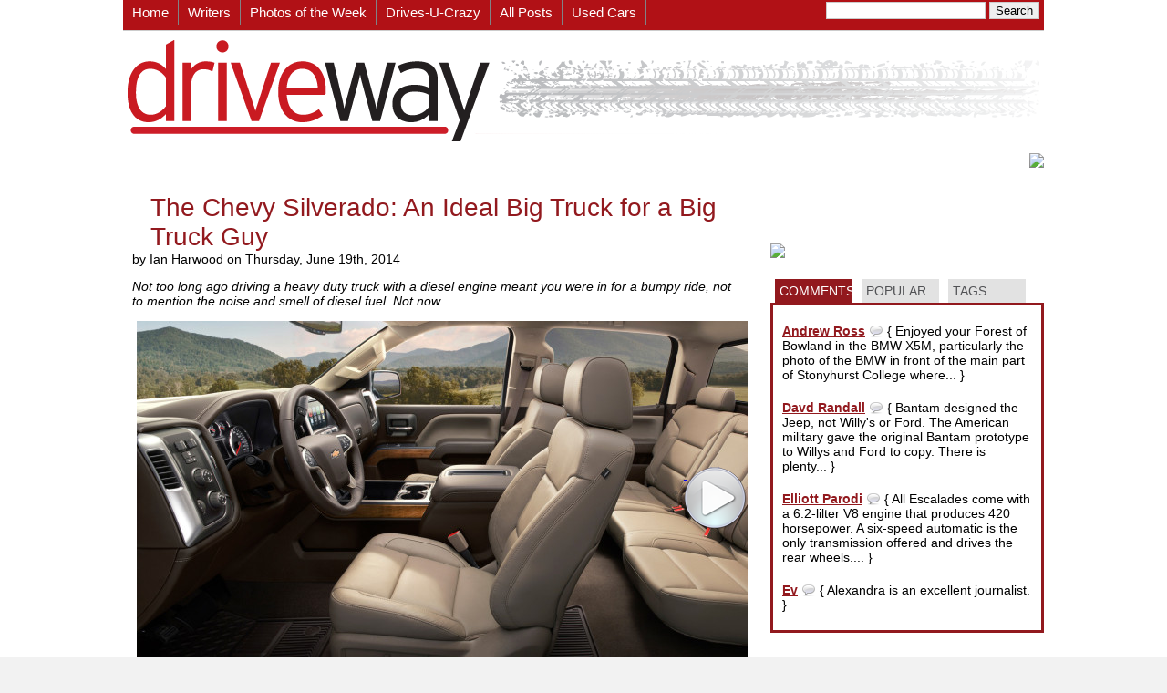

--- FILE ---
content_type: text/html; charset=UTF-8
request_url: https://www.drivewaycanada.ca/tag/silverado/
body_size: 12556
content:
<!DOCTYPE html>
<html>
<head>
	<meta charset="UTF-8">
	<meta name="viewport" content="width=device-width">
	<title>Silverado | </title>
	<link rel="profile" href="http://gmpg.org/xfn/11">
	<link rel="pingback" href="https://www.drivewaycanada.ca/xmlrpc.php">
        <link href='http://fonts.googleapis.com/css?family=News+Cycle' rel='stylesheet' type='text/css'>
	<link rel="stylesheet" type="text/css" media="all" href="https://www.drivewaycanada.ca/wp-content/themes/driveaway/style.css" />
        <script src="https://www.drivewaycanada.ca/wp-content/themes/driveaway/js/jquery-min.js"></script>
        <script src="https://www.drivewaycanada.ca/wp-content/themes/driveaway/js/site.js"></script>
	<meta name='robots' content='max-image-preview:large' />
	<style>img:is([sizes="auto" i], [sizes^="auto," i]) { contain-intrinsic-size: 3000px 1500px }</style>
	<link rel="alternate" type="application/rss+xml" title="Driveway Canada - the Best Website For Discovering Cars, Trucks and other Vehicles in Canada &raquo; Silverado Tag Feed" href="https://www.drivewaycanada.ca/tag/silverado/feed/" />
<script type="text/javascript">
/* <![CDATA[ */
window._wpemojiSettings = {"baseUrl":"https:\/\/s.w.org\/images\/core\/emoji\/16.0.1\/72x72\/","ext":".png","svgUrl":"https:\/\/s.w.org\/images\/core\/emoji\/16.0.1\/svg\/","svgExt":".svg","source":{"concatemoji":"https:\/\/www.drivewaycanada.ca\/wp-includes\/js\/wp-emoji-release.min.js?ver=6.8.3"}};
/*! This file is auto-generated */
!function(s,n){var o,i,e;function c(e){try{var t={supportTests:e,timestamp:(new Date).valueOf()};sessionStorage.setItem(o,JSON.stringify(t))}catch(e){}}function p(e,t,n){e.clearRect(0,0,e.canvas.width,e.canvas.height),e.fillText(t,0,0);var t=new Uint32Array(e.getImageData(0,0,e.canvas.width,e.canvas.height).data),a=(e.clearRect(0,0,e.canvas.width,e.canvas.height),e.fillText(n,0,0),new Uint32Array(e.getImageData(0,0,e.canvas.width,e.canvas.height).data));return t.every(function(e,t){return e===a[t]})}function u(e,t){e.clearRect(0,0,e.canvas.width,e.canvas.height),e.fillText(t,0,0);for(var n=e.getImageData(16,16,1,1),a=0;a<n.data.length;a++)if(0!==n.data[a])return!1;return!0}function f(e,t,n,a){switch(t){case"flag":return n(e,"\ud83c\udff3\ufe0f\u200d\u26a7\ufe0f","\ud83c\udff3\ufe0f\u200b\u26a7\ufe0f")?!1:!n(e,"\ud83c\udde8\ud83c\uddf6","\ud83c\udde8\u200b\ud83c\uddf6")&&!n(e,"\ud83c\udff4\udb40\udc67\udb40\udc62\udb40\udc65\udb40\udc6e\udb40\udc67\udb40\udc7f","\ud83c\udff4\u200b\udb40\udc67\u200b\udb40\udc62\u200b\udb40\udc65\u200b\udb40\udc6e\u200b\udb40\udc67\u200b\udb40\udc7f");case"emoji":return!a(e,"\ud83e\udedf")}return!1}function g(e,t,n,a){var r="undefined"!=typeof WorkerGlobalScope&&self instanceof WorkerGlobalScope?new OffscreenCanvas(300,150):s.createElement("canvas"),o=r.getContext("2d",{willReadFrequently:!0}),i=(o.textBaseline="top",o.font="600 32px Arial",{});return e.forEach(function(e){i[e]=t(o,e,n,a)}),i}function t(e){var t=s.createElement("script");t.src=e,t.defer=!0,s.head.appendChild(t)}"undefined"!=typeof Promise&&(o="wpEmojiSettingsSupports",i=["flag","emoji"],n.supports={everything:!0,everythingExceptFlag:!0},e=new Promise(function(e){s.addEventListener("DOMContentLoaded",e,{once:!0})}),new Promise(function(t){var n=function(){try{var e=JSON.parse(sessionStorage.getItem(o));if("object"==typeof e&&"number"==typeof e.timestamp&&(new Date).valueOf()<e.timestamp+604800&&"object"==typeof e.supportTests)return e.supportTests}catch(e){}return null}();if(!n){if("undefined"!=typeof Worker&&"undefined"!=typeof OffscreenCanvas&&"undefined"!=typeof URL&&URL.createObjectURL&&"undefined"!=typeof Blob)try{var e="postMessage("+g.toString()+"("+[JSON.stringify(i),f.toString(),p.toString(),u.toString()].join(",")+"));",a=new Blob([e],{type:"text/javascript"}),r=new Worker(URL.createObjectURL(a),{name:"wpTestEmojiSupports"});return void(r.onmessage=function(e){c(n=e.data),r.terminate(),t(n)})}catch(e){}c(n=g(i,f,p,u))}t(n)}).then(function(e){for(var t in e)n.supports[t]=e[t],n.supports.everything=n.supports.everything&&n.supports[t],"flag"!==t&&(n.supports.everythingExceptFlag=n.supports.everythingExceptFlag&&n.supports[t]);n.supports.everythingExceptFlag=n.supports.everythingExceptFlag&&!n.supports.flag,n.DOMReady=!1,n.readyCallback=function(){n.DOMReady=!0}}).then(function(){return e}).then(function(){var e;n.supports.everything||(n.readyCallback(),(e=n.source||{}).concatemoji?t(e.concatemoji):e.wpemoji&&e.twemoji&&(t(e.twemoji),t(e.wpemoji)))}))}((window,document),window._wpemojiSettings);
/* ]]> */
</script>
<link rel='stylesheet' id='bwp-rc-css' href='https://www.drivewaycanada.ca/wp-content/plugins/bwp-recent-comments/css/bwp-recent-comments-noava.css?ver=1.2.2' type='text/css' media='all' />
<style id='wp-emoji-styles-inline-css' type='text/css'>

	img.wp-smiley, img.emoji {
		display: inline !important;
		border: none !important;
		box-shadow: none !important;
		height: 1em !important;
		width: 1em !important;
		margin: 0 0.07em !important;
		vertical-align: -0.1em !important;
		background: none !important;
		padding: 0 !important;
	}
</style>
<link rel='stylesheet' id='wp-block-library-css' href='https://www.drivewaycanada.ca/wp-includes/css/dist/block-library/style.min.css?ver=6.8.3' type='text/css' media='all' />
<style id='classic-theme-styles-inline-css' type='text/css'>
/*! This file is auto-generated */
.wp-block-button__link{color:#fff;background-color:#32373c;border-radius:9999px;box-shadow:none;text-decoration:none;padding:calc(.667em + 2px) calc(1.333em + 2px);font-size:1.125em}.wp-block-file__button{background:#32373c;color:#fff;text-decoration:none}
</style>
<style id='global-styles-inline-css' type='text/css'>
:root{--wp--preset--aspect-ratio--square: 1;--wp--preset--aspect-ratio--4-3: 4/3;--wp--preset--aspect-ratio--3-4: 3/4;--wp--preset--aspect-ratio--3-2: 3/2;--wp--preset--aspect-ratio--2-3: 2/3;--wp--preset--aspect-ratio--16-9: 16/9;--wp--preset--aspect-ratio--9-16: 9/16;--wp--preset--color--black: #000000;--wp--preset--color--cyan-bluish-gray: #abb8c3;--wp--preset--color--white: #ffffff;--wp--preset--color--pale-pink: #f78da7;--wp--preset--color--vivid-red: #cf2e2e;--wp--preset--color--luminous-vivid-orange: #ff6900;--wp--preset--color--luminous-vivid-amber: #fcb900;--wp--preset--color--light-green-cyan: #7bdcb5;--wp--preset--color--vivid-green-cyan: #00d084;--wp--preset--color--pale-cyan-blue: #8ed1fc;--wp--preset--color--vivid-cyan-blue: #0693e3;--wp--preset--color--vivid-purple: #9b51e0;--wp--preset--gradient--vivid-cyan-blue-to-vivid-purple: linear-gradient(135deg,rgba(6,147,227,1) 0%,rgb(155,81,224) 100%);--wp--preset--gradient--light-green-cyan-to-vivid-green-cyan: linear-gradient(135deg,rgb(122,220,180) 0%,rgb(0,208,130) 100%);--wp--preset--gradient--luminous-vivid-amber-to-luminous-vivid-orange: linear-gradient(135deg,rgba(252,185,0,1) 0%,rgba(255,105,0,1) 100%);--wp--preset--gradient--luminous-vivid-orange-to-vivid-red: linear-gradient(135deg,rgba(255,105,0,1) 0%,rgb(207,46,46) 100%);--wp--preset--gradient--very-light-gray-to-cyan-bluish-gray: linear-gradient(135deg,rgb(238,238,238) 0%,rgb(169,184,195) 100%);--wp--preset--gradient--cool-to-warm-spectrum: linear-gradient(135deg,rgb(74,234,220) 0%,rgb(151,120,209) 20%,rgb(207,42,186) 40%,rgb(238,44,130) 60%,rgb(251,105,98) 80%,rgb(254,248,76) 100%);--wp--preset--gradient--blush-light-purple: linear-gradient(135deg,rgb(255,206,236) 0%,rgb(152,150,240) 100%);--wp--preset--gradient--blush-bordeaux: linear-gradient(135deg,rgb(254,205,165) 0%,rgb(254,45,45) 50%,rgb(107,0,62) 100%);--wp--preset--gradient--luminous-dusk: linear-gradient(135deg,rgb(255,203,112) 0%,rgb(199,81,192) 50%,rgb(65,88,208) 100%);--wp--preset--gradient--pale-ocean: linear-gradient(135deg,rgb(255,245,203) 0%,rgb(182,227,212) 50%,rgb(51,167,181) 100%);--wp--preset--gradient--electric-grass: linear-gradient(135deg,rgb(202,248,128) 0%,rgb(113,206,126) 100%);--wp--preset--gradient--midnight: linear-gradient(135deg,rgb(2,3,129) 0%,rgb(40,116,252) 100%);--wp--preset--font-size--small: 13px;--wp--preset--font-size--medium: 20px;--wp--preset--font-size--large: 36px;--wp--preset--font-size--x-large: 42px;--wp--preset--spacing--20: 0.44rem;--wp--preset--spacing--30: 0.67rem;--wp--preset--spacing--40: 1rem;--wp--preset--spacing--50: 1.5rem;--wp--preset--spacing--60: 2.25rem;--wp--preset--spacing--70: 3.38rem;--wp--preset--spacing--80: 5.06rem;--wp--preset--shadow--natural: 6px 6px 9px rgba(0, 0, 0, 0.2);--wp--preset--shadow--deep: 12px 12px 50px rgba(0, 0, 0, 0.4);--wp--preset--shadow--sharp: 6px 6px 0px rgba(0, 0, 0, 0.2);--wp--preset--shadow--outlined: 6px 6px 0px -3px rgba(255, 255, 255, 1), 6px 6px rgba(0, 0, 0, 1);--wp--preset--shadow--crisp: 6px 6px 0px rgba(0, 0, 0, 1);}:where(.is-layout-flex){gap: 0.5em;}:where(.is-layout-grid){gap: 0.5em;}body .is-layout-flex{display: flex;}.is-layout-flex{flex-wrap: wrap;align-items: center;}.is-layout-flex > :is(*, div){margin: 0;}body .is-layout-grid{display: grid;}.is-layout-grid > :is(*, div){margin: 0;}:where(.wp-block-columns.is-layout-flex){gap: 2em;}:where(.wp-block-columns.is-layout-grid){gap: 2em;}:where(.wp-block-post-template.is-layout-flex){gap: 1.25em;}:where(.wp-block-post-template.is-layout-grid){gap: 1.25em;}.has-black-color{color: var(--wp--preset--color--black) !important;}.has-cyan-bluish-gray-color{color: var(--wp--preset--color--cyan-bluish-gray) !important;}.has-white-color{color: var(--wp--preset--color--white) !important;}.has-pale-pink-color{color: var(--wp--preset--color--pale-pink) !important;}.has-vivid-red-color{color: var(--wp--preset--color--vivid-red) !important;}.has-luminous-vivid-orange-color{color: var(--wp--preset--color--luminous-vivid-orange) !important;}.has-luminous-vivid-amber-color{color: var(--wp--preset--color--luminous-vivid-amber) !important;}.has-light-green-cyan-color{color: var(--wp--preset--color--light-green-cyan) !important;}.has-vivid-green-cyan-color{color: var(--wp--preset--color--vivid-green-cyan) !important;}.has-pale-cyan-blue-color{color: var(--wp--preset--color--pale-cyan-blue) !important;}.has-vivid-cyan-blue-color{color: var(--wp--preset--color--vivid-cyan-blue) !important;}.has-vivid-purple-color{color: var(--wp--preset--color--vivid-purple) !important;}.has-black-background-color{background-color: var(--wp--preset--color--black) !important;}.has-cyan-bluish-gray-background-color{background-color: var(--wp--preset--color--cyan-bluish-gray) !important;}.has-white-background-color{background-color: var(--wp--preset--color--white) !important;}.has-pale-pink-background-color{background-color: var(--wp--preset--color--pale-pink) !important;}.has-vivid-red-background-color{background-color: var(--wp--preset--color--vivid-red) !important;}.has-luminous-vivid-orange-background-color{background-color: var(--wp--preset--color--luminous-vivid-orange) !important;}.has-luminous-vivid-amber-background-color{background-color: var(--wp--preset--color--luminous-vivid-amber) !important;}.has-light-green-cyan-background-color{background-color: var(--wp--preset--color--light-green-cyan) !important;}.has-vivid-green-cyan-background-color{background-color: var(--wp--preset--color--vivid-green-cyan) !important;}.has-pale-cyan-blue-background-color{background-color: var(--wp--preset--color--pale-cyan-blue) !important;}.has-vivid-cyan-blue-background-color{background-color: var(--wp--preset--color--vivid-cyan-blue) !important;}.has-vivid-purple-background-color{background-color: var(--wp--preset--color--vivid-purple) !important;}.has-black-border-color{border-color: var(--wp--preset--color--black) !important;}.has-cyan-bluish-gray-border-color{border-color: var(--wp--preset--color--cyan-bluish-gray) !important;}.has-white-border-color{border-color: var(--wp--preset--color--white) !important;}.has-pale-pink-border-color{border-color: var(--wp--preset--color--pale-pink) !important;}.has-vivid-red-border-color{border-color: var(--wp--preset--color--vivid-red) !important;}.has-luminous-vivid-orange-border-color{border-color: var(--wp--preset--color--luminous-vivid-orange) !important;}.has-luminous-vivid-amber-border-color{border-color: var(--wp--preset--color--luminous-vivid-amber) !important;}.has-light-green-cyan-border-color{border-color: var(--wp--preset--color--light-green-cyan) !important;}.has-vivid-green-cyan-border-color{border-color: var(--wp--preset--color--vivid-green-cyan) !important;}.has-pale-cyan-blue-border-color{border-color: var(--wp--preset--color--pale-cyan-blue) !important;}.has-vivid-cyan-blue-border-color{border-color: var(--wp--preset--color--vivid-cyan-blue) !important;}.has-vivid-purple-border-color{border-color: var(--wp--preset--color--vivid-purple) !important;}.has-vivid-cyan-blue-to-vivid-purple-gradient-background{background: var(--wp--preset--gradient--vivid-cyan-blue-to-vivid-purple) !important;}.has-light-green-cyan-to-vivid-green-cyan-gradient-background{background: var(--wp--preset--gradient--light-green-cyan-to-vivid-green-cyan) !important;}.has-luminous-vivid-amber-to-luminous-vivid-orange-gradient-background{background: var(--wp--preset--gradient--luminous-vivid-amber-to-luminous-vivid-orange) !important;}.has-luminous-vivid-orange-to-vivid-red-gradient-background{background: var(--wp--preset--gradient--luminous-vivid-orange-to-vivid-red) !important;}.has-very-light-gray-to-cyan-bluish-gray-gradient-background{background: var(--wp--preset--gradient--very-light-gray-to-cyan-bluish-gray) !important;}.has-cool-to-warm-spectrum-gradient-background{background: var(--wp--preset--gradient--cool-to-warm-spectrum) !important;}.has-blush-light-purple-gradient-background{background: var(--wp--preset--gradient--blush-light-purple) !important;}.has-blush-bordeaux-gradient-background{background: var(--wp--preset--gradient--blush-bordeaux) !important;}.has-luminous-dusk-gradient-background{background: var(--wp--preset--gradient--luminous-dusk) !important;}.has-pale-ocean-gradient-background{background: var(--wp--preset--gradient--pale-ocean) !important;}.has-electric-grass-gradient-background{background: var(--wp--preset--gradient--electric-grass) !important;}.has-midnight-gradient-background{background: var(--wp--preset--gradient--midnight) !important;}.has-small-font-size{font-size: var(--wp--preset--font-size--small) !important;}.has-medium-font-size{font-size: var(--wp--preset--font-size--medium) !important;}.has-large-font-size{font-size: var(--wp--preset--font-size--large) !important;}.has-x-large-font-size{font-size: var(--wp--preset--font-size--x-large) !important;}
:where(.wp-block-post-template.is-layout-flex){gap: 1.25em;}:where(.wp-block-post-template.is-layout-grid){gap: 1.25em;}
:where(.wp-block-columns.is-layout-flex){gap: 2em;}:where(.wp-block-columns.is-layout-grid){gap: 2em;}
:root :where(.wp-block-pullquote){font-size: 1.5em;line-height: 1.6;}
</style>
<link rel='stylesheet' id='easy_author_image-css' href='https://www.drivewaycanada.ca/wp-content/plugins/easy-author-image/css/easy-author-image.css?ver=6.8.3' type='text/css' media='all' />
<link rel='stylesheet' id='wp-polls-css' href='https://www.drivewaycanada.ca/wp-content/plugins/wp-polls/polls-css.css?ver=2.77.3' type='text/css' media='all' />
<style id='wp-polls-inline-css' type='text/css'>
.wp-polls .pollbar {
	margin: 1px;
	font-size: 6px;
	line-height: 8px;
	height: 8px;
	background-image: url('https://www.drivewaycanada.ca/wp-content/plugins/wp-polls/images/default/pollbg.gif');
	border: 1px solid #c8c8c8;
}

</style>
<link rel='stylesheet' id='wordpress-popular-posts-css-css' href='https://www.drivewaycanada.ca/wp-content/plugins/wordpress-popular-posts/assets/css/wpp.css?ver=6.3.3' type='text/css' media='all' />
<link rel='stylesheet' id='PI_stt_front-css' href='https://www.drivewaycanada.ca/wp-content/plugins/simple-twitter-tweets/css/stt.min.css?ver=6.8.3' type='text/css' media='all' />
<script type="text/javascript" src="https://www.drivewaycanada.ca/wp-includes/js/jquery/jquery.min.js?ver=3.7.1" id="jquery-core-js"></script>
<script type="text/javascript" src="https://www.drivewaycanada.ca/wp-includes/js/jquery/jquery-migrate.min.js?ver=3.4.1" id="jquery-migrate-js"></script>
<script type="application/json" id="wpp-json">
/* <![CDATA[ */
{"sampling_active":0,"sampling_rate":100,"ajax_url":"https:\/\/www.drivewaycanada.ca\/wp-json\/wordpress-popular-posts\/v1\/popular-posts","api_url":"https:\/\/www.drivewaycanada.ca\/wp-json\/wordpress-popular-posts","ID":0,"token":"7b5c88f4ec","lang":0,"debug":0}
/* ]]> */
</script>
<script type="text/javascript" src="https://www.drivewaycanada.ca/wp-content/plugins/wordpress-popular-posts/assets/js/wpp.min.js?ver=6.3.3" id="wpp-js-js"></script>
<link rel="https://api.w.org/" href="https://www.drivewaycanada.ca/wp-json/" /><link rel="alternate" title="JSON" type="application/json" href="https://www.drivewaycanada.ca/wp-json/wp/v2/tags/373" /><link rel="EditURI" type="application/rsd+xml" title="RSD" href="https://www.drivewaycanada.ca/xmlrpc.php?rsd" />
            <style id="wpp-loading-animation-styles">@-webkit-keyframes bgslide{from{background-position-x:0}to{background-position-x:-200%}}@keyframes bgslide{from{background-position-x:0}to{background-position-x:-200%}}.wpp-widget-placeholder,.wpp-widget-block-placeholder,.wpp-shortcode-placeholder{margin:0 auto;width:60px;height:3px;background:#dd3737;background:linear-gradient(90deg,#dd3737 0%,#571313 10%,#dd3737 100%);background-size:200% auto;border-radius:3px;-webkit-animation:bgslide 1s infinite linear;animation:bgslide 1s infinite linear}</style>
            
<script type='text/javascript'>
var googletag = googletag || {};
googletag.cmd = googletag.cmd || [];
(function() {
var gads = document.createElement('script');
gads.async = true;
gads.type = 'text/javascript';
var useSSL = 'https:' == document.location.protocol;
gads.src = (useSSL ? 'https:' : 'http:') + 
'//www.googletagservices.com/tag/js/gpt.js';
var node = document.getElementsByTagName('script')[0];
node.parentNode.insertBefore(gads, node);
})();
</script>

<script type='text/javascript'>
googletag.cmd.push(function() {
googletag.defineSlot('/1036919/driveway_leaderboard_728x90', [728, 90], 'div-gpt-ad-1383688874624-0').addService(googletag.pubads());
googletag.defineSlot('/1036919/driveway_right_box_300X250', [300, 250], 'div-gpt-ad-1382982807041-0').addService(googletag.pubads());
googletag.defineSlot('/1036919/driveway_right_box_300X250_1', [300, 250], 'div-gpt-ad-1383688874624-2').addService(googletag.pubads());
googletag.defineSlot('/1036919/driveway_right_box_300X250_2', [300, 250], 'div-gpt-ad-1383688874624-3').addService(googletag.pubads());
//googletag.defineSlot('/1036919/driveway_left_sidepanel_400x900', [400, 900], 'div-gpt-ad-1401318511266-1').addService(googletag.pubads());
//googletag.defineSlot('/1036919/driveway_right_sidepanel_400x899', [400, 899], 'div-gpt-ad-1401318511266-6').addService(googletag.pubads());
<!-- not a contest or a frontpage-->
googletag.pubads().collapseEmptyDivs();
googletag.pubads().enableSingleRequest();
googletag.enableServices();
});
</script>
<script>
  (function(i,s,o,g,r,a,m){i['GoogleAnalyticsObject']=r;i[r]=i[r]||function(){
  (i[r].q=i[r].q||[]).push(arguments)},i[r].l=1*new Date();a=s.createElement(o),
  m=s.getElementsByTagName(o)[0];a.async=1;a.src=g;m.parentNode.insertBefore(a,m)
  })(window,document,'script','//www.google-analytics.com/analytics.js','ga');

  ga('create', 'UA-3437731-15', 'auto');
  ga('send', 'pageview');

</script>

<!-- Begin comScore Tag -->
<script>
  var _comscore = _comscore || [];
  _comscore.push({ c1: "2", c2: "6035032"});
  (function() {
    var s = document.createElement("script"), el = document.getElementsByTagName("script")[0]; s.async = true;
    s.src = (document.location.protocol == "https:" ? "https://sb" : "http://b") + ".scorecardresearch.com/beacon.js";
    el.parentNode.insertBefore(s, el);
  })();
</script>
<noscript>
  <img src="http://b.scorecardresearch.com/p?c1=2&c2=6035032&c4=$!req.fullURL&c5=$string.replaceAll($!cms.websiteSection.name," ","-")&cv=2.0&cj=1" />
</noscript>
<!-- End comScore Tag -->
</head>
<body class="archive tag tag-silverado tag-373 wp-theme-driveaway">
<div class="sidepanel-left-column" class="column">
	<!-- driveway_left_sidepanel_400x900 -->
	<div id='div-gpt-ad-1401318511266-1' style='width:400px; height:900px;'>
	<script type='text/javascript'>
	googletag.cmd.push(function() { googletag.display('div-gpt-ad-1401318511266-1'); });
	</script></div>
</div>
<div class="sidepanel-right-column" class="column">
	<!-- driveway_right_sidepanel_400x899 -->
	<div id='div-gpt-ad-1401318511266-6' style='width:400px; height:899px;'>
	<script type='text/javascript'>
	googletag.cmd.push(function() { googletag.display('div-gpt-ad-1401318511266-6'); });
	</script></div>
</div>
<div class="sidepanel-container">
    <div class="mainMenu">
        <div class="menu-top-menu-container"><ul id="menu-top-menu" class="top-nav-menu"><li id="menu-item-30" class="menu-item menu-item-type-post_type menu-item-object-page menu-item-home menu-item-30"><a href="https://www.drivewaycanada.ca/" title="Driveway BC is your best way to find out more about new and used vehicles &#8211; every make, every model!">Home</a></li>
<li id="menu-item-28" class="menu-item menu-item-type-post_type menu-item-object-page menu-item-28"><a href="https://www.drivewaycanada.ca/writers/" title="Driveway BC Writers">Writers</a></li>
<li id="menu-item-100" class="menu-item menu-item-type-post_type menu-item-object-page menu-item-100"><a href="https://www.drivewaycanada.ca/photo-of-the-week/" title="The latest and greatest cars">Photos of the Week</a></li>
<li id="menu-item-38" class="menu-item menu-item-type-taxonomy menu-item-object-category menu-item-38"><a href="https://www.drivewaycanada.ca/category/drives-u-crazy/" title="What drives you crazy about other drivers in BC &#8211; let us know your opinion">Drives-U-Crazy</a></li>
<li id="menu-item-212" class="menu-item menu-item-type-post_type menu-item-object-page menu-item-212"><a href="https://www.drivewaycanada.ca/archives/">All Posts</a></li>
<li id="menu-item-39" class="menu-item menu-item-type-custom menu-item-object-custom menu-item-has-children menu-item-39"><a href="#" title="target=&#8217;blank&#8217;">Used Cars</a>
<ul class="sub-menu">
	<li id="menu-item-96" class="menu-item menu-item-type-custom menu-item-object-custom menu-item-96"><a href="http://secure.bcclassified.com/Cars_for_Sale/listings/58" title="BC Classifieds is your easy way to find the best deals in automobiles">BC Classifieds</a></li>
	<li id="menu-item-97" class="menu-item menu-item-type-custom menu-item-object-custom menu-item-97"><a href="http://www.usedeverywhere.com/?s=auto" title="Put in your own free classified online with BC&#8217;s best free classifieds website">Used Everywhere</a></li>
	<li id="menu-item-95" class="menu-item menu-item-type-custom menu-item-object-custom menu-item-95"><a href="http://www.rides.ca" title="Find great deals on vehicles &#8211; cars, trucks, SUVs, van and many other new and used automobiles">Rides</a></li>
</ul>
</li>
</ul></div>        <form role="search" method="get" id="searchform" class="searchform" action="https://www.drivewaycanada.ca/">
				<div>
					<label class="screen-reader-text" for="s">Search for:</label>
					<input type="text" value="" name="s" id="s" />
					<input type="submit" id="searchsubmit" value="Search" />
				</div>
			</form>    </div>
    <div class="topMiddle">
        <div class="logo"><a href="https://www.drivewaycanada.ca"><img  src="https://www.drivewaycanada.ca/wp-content/themes/driveaway/images/logo.png" /></a></div>
        <div class="clear-both"></div>
        <div class="topBanner">
            <!-- driveway_leaderboard_728x90 -->
			<div id='div-gpt-ad-1383688874624-0' style='width:728px; height:90px;'>
			<script type='text/javascript'>
			googletag.cmd.push(function() { googletag.display('div-gpt-ad-1383688874624-0'); });
			</script>
			</div>
            
        </div>
        <div class="topSideBanner">
                <a href="http://driveway.upickem.net/engine/YourSubmission.aspx?contestid=297242" target="blank"><img src="http://media.bclocalnews.com/images/earlug-contest.gif" /></a>
        </div>
        <div class="clear-both"></div>
    </div>
    

<div class="leftSection">
    <div class="contentDiv">
            <div class="single-article-meta">
            <div class="authorImage"><img src="" /></div>
            <h1 class="entry-title"><a href="https://www.drivewaycanada.ca/2014/06/19/the-chevy-silverado-an-ideal-big-truck-for-a-big-truck-guy/" rel="bookmark">The Chevy Silverado: An Ideal Big Truck for a Big Truck Guy</a></h1> 
            <span class="postMeta">by Ian Harwood on Thursday, June 19th, 2014</span>
            <div class="clear-both"></div>
        </div>
        
        
<p><em>Not too long ago driving a heavy duty truck with a diesel engine meant you were in for a bumpy ride, not to mention the noise and smell of diesel fuel. Not now&#8230;</em></p>
<div class='galleryContainer'><div class='galleryDiv'><div class='eachGalleryItem'><div class='galleryImage'><img fetchpriority="high" decoding="async" width="670" height="400" src="https://www.drivewaycanada.ca/wp-content/uploads/2014/06/IH-2014-chevrolet-silverado-2500-02-670x400.jpg" class="attachment-thumbnail size-thumbnail" alt="" /></div><div class='galleryCaption'></div></div><div class='eachGalleryItem'><div class='galleryImage'><img decoding="async" width="670" height="400" src="https://www.drivewaycanada.ca/wp-content/uploads/2014/06/IH-2014-chevrolet-silverado-2500-01-670x400.jpg" class="attachment-thumbnail size-thumbnail" alt="" /></div><div class='galleryCaption'></div></div></div><div class='go-left'><a href='#' class='disabledG leftLink'>&nbsp;</a></div><div class='go-right'><a href='#' class='rightLink' >&nbsp;</a></div></div>
<p>You can feel your voice get deeper when you climb aboard this big guy.</p>
<p>The <a title="2014 Chevy Silverado" href="http://www.gm.ca/gm/english/vehicles/chevrolet/silverado-hd-2500/overview" target="_blank"><strong>2014 Chevy Silverado HD</strong></a> I tested recently featured a 6.6-litre Duramax Turbo V8 diesel engine, mated to an Allison 6-speed automatic transmission, capable of putting out 397 horses and provides 765 lb ft of torque.</p>
<p>It gets deeper. This guy can carry up to 1706kg and tow up to 8119 kg. And the truck box has load-bearing upper hooks are rated to hold 113 kg each.</p>
<p><strong>Interior:</strong></p>
<p>The interior is very well organized, comfortable leather 12-way front bucket seats that are heated and cooled. The rear seats are a 60/40 split. Heavy use of dark wood burl is very prominent and gives the truck a different level of sophistication.</p>
<p>The navigation screen is positioned perfectly and is easy to program without distracting you from the road. Steering wheel controls help with all radio functions and incoming phone calls. The dash could have been better, lots of plastic and not that appealing.</p>
<p><strong>Safety:</strong></p>
<p>There is a single stage driver and front passenger airbag. An OnStar protection service is available, and offers direct communications between emergency services and the vehicle.</p>
<p>An electronic immobilizer is standard equipment and prevents the vehicle from being started without the key. Forward collision alert, lane departure warning and safety alert driver seat are all standard.</p>
<p><strong>Roadworthy:</strong></p>
<p>The steering is very direct and responsive and makes driving a large truck very easy. There is no fighting the steering wheel which can be a problem with other trucks in this category. The cab is very quiet and you can barely hear any road or tire noise. The diesel engine is a little noisy but not a big concern. The EZ lift tailgate is a nice feature, especially opening with one hand, gone are the days when the tailgate just drops and almost takes out your hips.</p>
<p><strong>Towing Capability:</strong></p>
<p>This vehicle can tow up 8,119kg and combined with the improved trailer sway control makes towing enjoyable. The stabilitrak control system can sense if your trailer is swaying and help control it by combining the power of the engine and the braking system to keep the trailer under control. The rearview camera is a nice touch helping to align the trailer during hookup.  Hill start assist is a good feature and helps prevent you from rolling back on a hill by maintaining brake pressure until the engine delivers enough torque to move the truck up the hill.</p>
<p><strong>Fuel Economy:</strong></p>
<p>15.8/10.2 L/100 km (city/highway)</p>
<p><strong>Verdict:</strong></p>
<p>Not too long ago driving a heavy duty truck with a diesel engine meant you were in for a bumpy ride, not to mention the noise and smell of diesel fuel. Not now. Fast forward to today and the ride is smooth, the noise is greatly reduced and you can hardly smell the fuel. These trucks still work hard as ever, but are also used as mobile offices, meeting rooms, and for family outings.</p>
<p><strong>Price:</strong> as tested $65,690</p>
<p>Contact: <em>ian.harwood@drivewaybc.ca</em></p>
<footer class="entry-meta">
					<div class="comments-link">
				<a href="https://www.drivewaycanada.ca/2014/06/19/the-chevy-silverado-an-ideal-big-truck-for-a-big-truck-guy/#respond">No Comments<span class="screen-reader-text"> on The Chevy Silverado: An Ideal Big Truck for a Big Truck Guy</span></a>			</div><!-- .comments-link -->
		
			</footer><!-- .entry-meta -->
</div>


    
</div>
<div class="rightSection">
    <div class="rightAd">
    <!-- driveway_right_box_300X250_1 -->
	<div id='div-gpt-ad-1383688874624-2' style='width:300px; height:250px;'>
	<script type='text/javascript'>
	googletag.cmd.push(function() { googletag.display('div-gpt-ad-1383688874624-2'); });
	</script>
	</div>
</div>


<div class="rightAd">
<!-- driveway_right_box_300X250 -->
<div id='div-gpt-ad-1382982807041-0' style='width:300px; height:250px;'>
<script type='text/javascript'>
googletag.cmd.push(function() { googletag.display('div-gpt-ad-1382982807041-0'); });
</script></div>
</div>

<div class="rightAd">
	<!-- driveway_right_box_300X250_2 -->
	<div id='div-gpt-ad-1383688874624-3' style='width:300px; height:250px;'>
	<script type='text/javascript'>
	googletag.cmd.push(function() { googletag.display('div-gpt-ad-1383688874624-3'); });
	</script>
	</div>
</div>
<div class="questionContainer">
<!-- 
147938
http://ads.bcnewsgroup.com/nms/Ads2012/BC/Driveway/upickem/driveway_box-sept25-300x175.jpg
-->
        <a href="http://driveway.upickem.net/engine/YourSubmission.aspx?contestid=297242" target="blank"><img src="http://drivewaycanada.ca/wp-content/uploads/2016/12/driveway_box-dec22-300x175.jpg"></a>
    
</div>
<div class="tabContainer">
    <div id="tabC" class="tabR selectedTab">COMMENTS</div>
    <div id="tabA" class="tabR">POPULAR</div>
    <div id="tabT" class="tabR">TAGS</div>
    <div class="clear-both"></div>
    <div class="tabContentContainer">
        <div id="tabCcontainer" class="tabArea" style="display: block;"><li id="bwp_recent_comments-2" class="widget bwp-rc-widget"><h2 class="widgettitle">Recent Comments</h2>

		<ul class="bwp-rc-ulist">
<li class="recent-comment recent-comment-tb"><span class="recent-comment-single"><span class="recent-comment-author"><a href=""><strong>Andrew Ross</strong></a></span><span class="recent-comment-text"> { Enjoyed your Forest of Bowland in the BMW X5M, particularly the photo of the BMW in front of the main part of Stonyhurst College where... } </span></span></li>
<li class="recent-comment recent-comment-tb"><span class="recent-comment-single"><span class="recent-comment-author"><a href=""><strong>Davd Randall</strong></a></span><span class="recent-comment-text"> { Bantam designed the Jeep, not Willy's or Ford. The American military gave the original Bantam prototype to Willys and Ford to copy. There is plenty... } </span></span></li>
<li class="recent-comment recent-comment-tb"><span class="recent-comment-single"><span class="recent-comment-author"><a href="http://www.amazingcss.com/"><strong>Elliott Parodi</strong></a></span><span class="recent-comment-text"> { All Escalades come with a 6.2-lilter V8 engine that produces 420 horsepower. A six-speed automatic is the only transmission offered and drives the rear wheels.... } </span></span></li>
<li class="recent-comment recent-comment-tb"><span class="recent-comment-single"><span class="recent-comment-author"><a href=""><strong>Ev</strong></a></span><span class="recent-comment-text"> { Alexandra is an excellent journalist. } </span></span></li>
		</ul>
</li>
</div>
        <div id="tabAcontainer" class="tabArea">
<li id="wpp-2" class="widget popular-posts">
<h2 class="widgettitle">Popular Posts</h2>
<ul class="wpp-list">
<li>
<a href="https://www.drivewaycanada.ca/2014/09/25/journey-to-a-sparkling-luxury-okanagan-resort/" class="wpp-post-title" target="_self">Journey to a ‘Sparkling’ Luxury Okanagan Resort</a>
 <span class="wpp-excerpt">“Four lucky readers will put a Dodge Journey’s weekend-...</span>
 <span class="wpp-meta post-stats"><span class="wpp-comments">20 comments</span></span>
</li>
<li>
<a href="https://www.drivewaycanada.ca/2013/12/05/the-need-for-speed-hike-those-highway-limits/" class="wpp-post-title" target="_self">The Need For Speed: Hike Those Highway Limits</a>
 <span class="wpp-excerpt">More than half of those polled believe the province sho...</span>
 <span class="wpp-meta post-stats"><span class="wpp-comments">18 comments</span></span>
</li>
<li>
<a href="https://www.drivewaycanada.ca/2013/10/22/drives-u-crazy-erratic-drivers/" class="wpp-post-title" target="_self">Drives-U-Crazy… Erratic drivers.</a>
 <span class="wpp-excerpt">An early morning drive from Kelowna to Vancouver is nor...</span>
 <span class="wpp-meta post-stats"><span class="wpp-comments">9 comments</span></span>
</li>
<li>
<a href="https://www.drivewaycanada.ca/2013/12/20/readers-respond-the-pros-and-cons-of-increasing-b-c-speed-limits/" class="wpp-post-title" target="_self">Readers Respond: The Pros and Cons of Increasing B.C. Speed Limits</a>
 <span class="wpp-excerpt">Increasing the speed limits will only increase risk to...</span>
 <span class="wpp-meta post-stats"><span class="wpp-comments">9 comments</span></span>
</li>
<li>
<a href="https://www.drivewaycanada.ca/2014/08/01/honda-crv-the-compact-crossover-to-get-things-done/" class="wpp-post-title" target="_self">Honda CR-V Review: The Compact Crossover To Get Things Done</a>
 <span class="wpp-excerpt">The CRV is a very stylish and aerodynamic crossover veh...</span>
 <span class="wpp-meta post-stats"><span class="wpp-comments">8 comments</span></span>
</li>
</ul>
</li>

</div>
        <div id="tabTcontainer" class="tabArea"><li id="tag_cloud-2" class="widget widget_tag_cloud"><h2 class="widgettitle">TAGS</h2>
<div class="tagcloud"><a href="https://www.drivewaycanada.ca/tag/alexandra-straub/" class="tag-cloud-link tag-link-27 tag-link-position-1" style="font-size: 15.952pt;" aria-label="alexandra straub (81 items)">alexandra straub</a>
<a href="https://www.drivewaycanada.ca/tag/audi/" class="tag-cloud-link tag-link-56 tag-link-position-2" style="font-size: 10.352pt;" aria-label="audi (25 items)">audi</a>
<a href="https://www.drivewaycanada.ca/tag/auto-show/" class="tag-cloud-link tag-link-55 tag-link-position-3" style="font-size: 13.04pt;" aria-label="auto show (44 items)">auto show</a>
<a href="https://www.drivewaycanada.ca/tag/b-c/" class="tag-cloud-link tag-link-108 tag-link-position-4" style="font-size: 11.248pt;" aria-label="B.C. (30 items)">B.C.</a>
<a href="https://www.drivewaycanada.ca/tag/bc/" class="tag-cloud-link tag-link-214 tag-link-position-5" style="font-size: 8.336pt;" aria-label="BC (16 items)">BC</a>
<a href="https://www.drivewaycanada.ca/tag/bmw/" class="tag-cloud-link tag-link-11 tag-link-position-6" style="font-size: 11.584pt;" aria-label="BMW (32 items)">BMW</a>
<a href="https://www.drivewaycanada.ca/tag/bob-mchugh/" class="tag-cloud-link tag-link-37 tag-link-position-7" style="font-size: 16.176pt;" aria-label="bob mchugh (85 items)">bob mchugh</a>
<a href="https://www.drivewaycanada.ca/tag/cadillac/" class="tag-cloud-link tag-link-107 tag-link-position-8" style="font-size: 9.568pt;" aria-label="Cadillac (21 items)">Cadillac</a>
<a href="https://www.drivewaycanada.ca/tag/canada/" class="tag-cloud-link tag-link-25 tag-link-position-9" style="font-size: 8.896pt;" aria-label="canada (18 items)">canada</a>
<a href="https://www.drivewaycanada.ca/tag/car-review/" class="tag-cloud-link tag-link-32 tag-link-position-10" style="font-size: 22pt;" aria-label="car review (280 items)">car review</a>
<a href="https://www.drivewaycanada.ca/tag/chevrolet/" class="tag-cloud-link tag-link-41 tag-link-position-11" style="font-size: 12.256pt;" aria-label="chevrolet (37 items)">chevrolet</a>
<a href="https://www.drivewaycanada.ca/tag/chevy/" class="tag-cloud-link tag-link-66 tag-link-position-12" style="font-size: 11.136pt;" aria-label="chevy (29 items)">chevy</a>
<a href="https://www.drivewaycanada.ca/tag/classic-cars/" class="tag-cloud-link tag-link-38 tag-link-position-13" style="font-size: 9.792pt;" aria-label="classic cars (22 items)">classic cars</a>
<a href="https://www.drivewaycanada.ca/tag/dodge/" class="tag-cloud-link tag-link-142 tag-link-position-14" style="font-size: 10.24pt;" aria-label="Dodge (24 items)">Dodge</a>
<a href="https://www.drivewaycanada.ca/tag/drives-u-crazy-2/" class="tag-cloud-link tag-link-43 tag-link-position-15" style="font-size: 14.272pt;" aria-label="Drives U Crazy (57 items)">Drives U Crazy</a>
<a href="https://www.drivewaycanada.ca/tag/driving/" class="tag-cloud-link tag-link-19 tag-link-position-16" style="font-size: 11.696pt;" aria-label="driving (33 items)">driving</a>
<a href="https://www.drivewaycanada.ca/tag/fiat/" class="tag-cloud-link tag-link-94 tag-link-position-17" style="font-size: 8.336pt;" aria-label="fiat (16 items)">fiat</a>
<a href="https://www.drivewaycanada.ca/tag/ford/" class="tag-cloud-link tag-link-6 tag-link-position-18" style="font-size: 15.504pt;" aria-label="Ford (73 items)">Ford</a>
<a href="https://www.drivewaycanada.ca/tag/ford-mustang/" class="tag-cloud-link tag-link-162 tag-link-position-19" style="font-size: 8.896pt;" aria-label="Ford Mustang (18 items)">Ford Mustang</a>
<a href="https://www.drivewaycanada.ca/tag/honda/" class="tag-cloud-link tag-link-51 tag-link-position-20" style="font-size: 10.8pt;" aria-label="honda (27 items)">honda</a>
<a href="https://www.drivewaycanada.ca/tag/ian-harwood/" class="tag-cloud-link tag-link-97 tag-link-position-21" style="font-size: 15.056pt;" aria-label="Ian Harwood (66 items)">Ian Harwood</a>
<a href="https://www.drivewaycanada.ca/tag/icbc/" class="tag-cloud-link tag-link-119 tag-link-position-22" style="font-size: 12.816pt;" aria-label="ICBC (42 items)">ICBC</a>
<a href="https://www.drivewaycanada.ca/tag/infiniti/" class="tag-cloud-link tag-link-681 tag-link-position-23" style="font-size: 9.344pt;" aria-label="infiniti (20 items)">infiniti</a>
<a href="https://www.drivewaycanada.ca/tag/jeep/" class="tag-cloud-link tag-link-683 tag-link-position-24" style="font-size: 10.016pt;" aria-label="Jeep (23 items)">Jeep</a>
<a href="https://www.drivewaycanada.ca/tag/keith-morgan/" class="tag-cloud-link tag-link-31 tag-link-position-25" style="font-size: 21.328pt;" aria-label="keith morgan (246 items)">keith morgan</a>
<a href="https://www.drivewaycanada.ca/tag/kia/" class="tag-cloud-link tag-link-96 tag-link-position-26" style="font-size: 8pt;" aria-label="kia (15 items)">kia</a>
<a href="https://www.drivewaycanada.ca/tag/mazda/" class="tag-cloud-link tag-link-4 tag-link-position-27" style="font-size: 10.912pt;" aria-label="Mazda (28 items)">Mazda</a>
<a href="https://www.drivewaycanada.ca/tag/mercedes-benz/" class="tag-cloud-link tag-link-78 tag-link-position-28" style="font-size: 9.12pt;" aria-label="mercedes benz (19 items)">mercedes benz</a>
<a href="https://www.drivewaycanada.ca/tag/news/" class="tag-cloud-link tag-link-48 tag-link-position-29" style="font-size: 13.824pt;" aria-label="News (51 items)">News</a>
<a href="https://www.drivewaycanada.ca/tag/nissan/" class="tag-cloud-link tag-link-30 tag-link-position-30" style="font-size: 12.928pt;" aria-label="nissan (43 items)">nissan</a>
<a href="https://www.drivewaycanada.ca/tag/porsche/" class="tag-cloud-link tag-link-46 tag-link-position-31" style="font-size: 9.792pt;" aria-label="Porsche (22 items)">Porsche</a>
<a href="https://www.drivewaycanada.ca/tag/rant/" class="tag-cloud-link tag-link-184 tag-link-position-32" style="font-size: 12.928pt;" aria-label="Rant (43 items)">Rant</a>
<a href="https://www.drivewaycanada.ca/tag/rants/" class="tag-cloud-link tag-link-44 tag-link-position-33" style="font-size: 13.712pt;" aria-label="rants (50 items)">rants</a>
<a href="https://www.drivewaycanada.ca/tag/review/" class="tag-cloud-link tag-link-72 tag-link-position-34" style="font-size: 8.672pt;" aria-label="review (17 items)">review</a>
<a href="https://www.drivewaycanada.ca/tag/rob-sass/" class="tag-cloud-link tag-link-42 tag-link-position-35" style="font-size: 13.376pt;" aria-label="rob sass (47 items)">rob sass</a>
<a href="https://www.drivewaycanada.ca/tag/safety/" class="tag-cloud-link tag-link-181 tag-link-position-36" style="font-size: 14.608pt;" aria-label="Safety (60 items)">Safety</a>
<a href="https://www.drivewaycanada.ca/tag/subaru/" class="tag-cloud-link tag-link-682 tag-link-position-37" style="font-size: 8pt;" aria-label="Subaru (15 items)">Subaru</a>
<a href="https://www.drivewaycanada.ca/tag/tips/" class="tag-cloud-link tag-link-23 tag-link-position-38" style="font-size: 12.704pt;" aria-label="tips (41 items)">tips</a>
<a href="https://www.drivewaycanada.ca/tag/top-5/" class="tag-cloud-link tag-link-166 tag-link-position-39" style="font-size: 12.032pt;" aria-label="Top 5 (35 items)">Top 5</a>
<a href="https://www.drivewaycanada.ca/tag/toyota/" class="tag-cloud-link tag-link-57 tag-link-position-40" style="font-size: 13.152pt;" aria-label="toyota (45 items)">toyota</a>
<a href="https://www.drivewaycanada.ca/tag/truck/" class="tag-cloud-link tag-link-85 tag-link-position-41" style="font-size: 10.352pt;" aria-label="truck (25 items)">truck</a>
<a href="https://www.drivewaycanada.ca/tag/vancouver/" class="tag-cloud-link tag-link-47 tag-link-position-42" style="font-size: 10.24pt;" aria-label="Vancouver (24 items)">Vancouver</a>
<a href="https://www.drivewaycanada.ca/tag/volkswagen/" class="tag-cloud-link tag-link-64 tag-link-position-43" style="font-size: 10.8pt;" aria-label="volkswagen (27 items)">volkswagen</a>
<a href="https://www.drivewaycanada.ca/tag/vw/" class="tag-cloud-link tag-link-63 tag-link-position-44" style="font-size: 10.8pt;" aria-label="vw (27 items)">vw</a>
<a href="https://www.drivewaycanada.ca/tag/zack-spencer/" class="tag-cloud-link tag-link-35 tag-link-position-45" style="font-size: 16.624pt;" aria-label="zack spencer (92 items)">zack spencer</a></div>
</li>
</div>
    </div>
</div>




    
   
    
</div>
<div class="clear-both"></div>

<div class="footer">
    <div class="twitterSidebar"> 	<div id="sidebar" role="complementary">
		<ul>
			<li id="pi_simpletwittertweets-2" class="widget PI_SimpleTwitterTweets"><h2 class="widgettitle">Recent Tweets</h2>

			<ul class="tweets">
															<li>
																An open top roadster designed for BC’s changeable weather: At the first sign of rain you simply…… <a href="https://t.co/b5iomIzBKz" target="_blank" rel="nofollow">https://t.co/b5iomIzBKz</a>									<span class="stt-em">
						<a href="http://twitter.com/DrivewayCanada/status/852663719326760961" target="_blank">
							9 years ago							</a>
									</span>

						
							</li>
												<li>
																Nissan launches heritage edition of classic in the Big Apple: New York, NY – Nissan is offering a…… <a href="https://t.co/BSrLP4vqCQ" target="_blank" rel="nofollow">https://t.co/BSrLP4vqCQ</a>									<span class="stt-em">
						<a href="http://twitter.com/DrivewayCanada/status/852662208014172160" target="_blank">
							9 years ago							</a>
									</span>

						
							</li>
												<li>
																All-New Mazda CX-5 makes a lot of noise ever so quietly: “In the quest for near perfection they…… <a href="https://t.co/6SJVvsLS4c" target="_blank" rel="nofollow">https://t.co/6SJVvsLS4c</a>									<span class="stt-em">
						<a href="http://twitter.com/DrivewayCanada/status/850118188830310400" target="_blank">
							9 years ago							</a>
									</span>

						
							</li>
					
						</ul>

			</li>
		</ul>
	</div>
</div>
   
    <div class="partnerLinks">
        <h2 class="widgettitle">Partner Pages</h2><p></p>
        <a href="http://www.usedeverywhere.com/?s=auto">www.usedeverywhere.com</a>
        <a href="http://http://bcclassified.com/Transportation/listings/18000">www.bcclassified.com</a>
        <a href="http://www.rides.ca">www.rides.ca</a>
<a href="http://drivewaycanada.ca/2014/08/01/honda-crv-the-compact-crossover-to-get-things-done/">Honda CR-V Review</a>
    </div>
    <div class="partnerLinks socialLinks">
        <h2 class="widgettitle">Social Links</h2><p></p>
        <a href="https://www.facebook.com/drivewaybc" target="blank"><img src="https://www.drivewaycanada.ca/wp-content/themes/driveaway/images/fbook.png" /></a>
        <a href="https://twitter.com/DrivewayCanada" target="blank"><img src="https://www.drivewaycanada.ca/wp-content/themes/driveaway/images/twitter.png" /></a>
        <a href="https://plus.google.com/115273709311658397322/posts" target="blank"><img src="https://www.drivewaycanada.ca/wp-content/themes/driveaway/images/gplus.png" /></a>
    </div>
    <div class="clear-both"></div>
    <div class="bpLogo"><a href="http://www.blackpress.ca" target="blank"><img src="https://www.drivewaycanada.ca/wp-content/themes/driveaway/images/BPLogo.png" /></a></div>
</div>
</div>
	<script type="speculationrules">
{"prefetch":[{"source":"document","where":{"and":[{"href_matches":"\/*"},{"not":{"href_matches":["\/wp-*.php","\/wp-admin\/*","\/wp-content\/uploads\/*","\/wp-content\/*","\/wp-content\/plugins\/*","\/wp-content\/themes\/driveaway\/*","\/*\\?(.+)"]}},{"not":{"selector_matches":"a[rel~=\"nofollow\"]"}},{"not":{"selector_matches":".no-prefetch, .no-prefetch a"}}]},"eagerness":"conservative"}]}
</script>
<script type="text/javascript" id="wp-polls-js-extra">
/* <![CDATA[ */
var pollsL10n = {"ajax_url":"https:\/\/www.drivewaycanada.ca\/wp-admin\/admin-ajax.php","text_wait":"Your last request is still being processed. Please wait a while ...","text_valid":"Please choose a valid poll answer.","text_multiple":"Maximum number of choices allowed: ","show_loading":"1","show_fading":"1"};
/* ]]> */
</script>
<script type="text/javascript" src="https://www.drivewaycanada.ca/wp-content/plugins/wp-polls/polls-js.js?ver=2.77.3" id="wp-polls-js"></script>
	
<script>(function(){function c(){var b=a.contentDocument||a.contentWindow.document;if(b){var d=b.createElement('script');d.innerHTML="window.__CF$cv$params={r:'9c614af3daa14bc2',t:'MTc2OTc3OTUwMC4wMDAwMDA='};var a=document.createElement('script');a.nonce='';a.src='/cdn-cgi/challenge-platform/scripts/jsd/main.js';document.getElementsByTagName('head')[0].appendChild(a);";b.getElementsByTagName('head')[0].appendChild(d)}}if(document.body){var a=document.createElement('iframe');a.height=1;a.width=1;a.style.position='absolute';a.style.top=0;a.style.left=0;a.style.border='none';a.style.visibility='hidden';document.body.appendChild(a);if('loading'!==document.readyState)c();else if(window.addEventListener)document.addEventListener('DOMContentLoaded',c);else{var e=document.onreadystatechange||function(){};document.onreadystatechange=function(b){e(b);'loading'!==document.readyState&&(document.onreadystatechange=e,c())}}}})();</script></body>
</html>

--- FILE ---
content_type: text/html; charset=utf-8
request_url: https://www.google.com/recaptcha/api2/aframe
body_size: 267
content:
<!DOCTYPE HTML><html><head><meta http-equiv="content-type" content="text/html; charset=UTF-8"></head><body><script nonce="OP1FSm0ba52WpXnIVRgqeA">/** Anti-fraud and anti-abuse applications only. See google.com/recaptcha */ try{var clients={'sodar':'https://pagead2.googlesyndication.com/pagead/sodar?'};window.addEventListener("message",function(a){try{if(a.source===window.parent){var b=JSON.parse(a.data);var c=clients[b['id']];if(c){var d=document.createElement('img');d.src=c+b['params']+'&rc='+(localStorage.getItem("rc::a")?sessionStorage.getItem("rc::b"):"");window.document.body.appendChild(d);sessionStorage.setItem("rc::e",parseInt(sessionStorage.getItem("rc::e")||0)+1);localStorage.setItem("rc::h",'1769779502955');}}}catch(b){}});window.parent.postMessage("_grecaptcha_ready", "*");}catch(b){}</script></body></html>

--- FILE ---
content_type: text/css
request_url: https://www.drivewaycanada.ca/wp-content/themes/driveaway/style.css
body_size: 1676
content:
/*
Theme Name: Driveaway
*/
html{
    margin: 0px;
    padding: 0px;
    background-color: #f2f2f2;
}
a img{
    border:none;
}
body{
    width: 100%;
    margin: 0px;
    padding:0px;
    font-family: 'News Cycle', sans-serif;
    font-size: 14px;
    background-color: #fff;
}
.contestBox{
	text-align:left;
	height: 10px;
border:1px solid black;
}
.contestBoxImage{
	float:left;
	margin: 0px 10px 0px 0px;
}
.sidepanel-container {
	position: relative;
	width: 1010px;
	text-align: left;
	margin-top: 0;
	margin-left: auto;
	margin-right: auto;
}

.sidepanel-left-column {
	position: fixed;
	top: 0;
	right: 50%;
	margin-right: 507px;
}
.sidepanel-right-column {
	position: fixed;
	top: 0;
	left: 50%;
	margin-left: 507px;
}
ul, li{
    margin: 0px;
    padding: 0px;
    list-style-type: none;
}
h2{
    font-weight: normal;
}
.topMenu{
    width: 100%;
    background-color: #b11116;
    height: 33px;
    font-size: 15px;
}
.topMenu ul li{
    float: left;
}
.topMenu ul li a{
    text-decoration: none;
    color: #fff;
    display: block;
    line-height: 22px;
    padding: 5px 10px;
    position: relative;
    border-right: 1px solid #818285;
    
}
.topMenu ul li a:hover{
    background-color: #92191e;
}
.topMenu ul li.current-menu-item a:hover{
    text-decoration: none;
}
.topMenu ul li.current-menu-item a{
    background-color: #92191e;
}
.clear-both{
    clear: both;
}
.logo{
    padding: 10px 5px 0px 5px;
    
    float:left;
}
.topBanner{
    padding: 10px 0px 10px 0px;
    float: left;
}
.topSideBanner{
    padding: 10px 0px 10px 0px;
    float: right;
}
.mainMenu .sub-menu{
    display:none;
}
.mainMenu{
    width: 100%;
    background-color: #b11116;
    height: 33px;
    position: relative;
    z-index: 2;
    font-size: 15px;
    border-bottom: 1px solid #ccc;
}
.mainMenu ul li{
    float: left;
}
.mainMenu ul li a{
    text-decoration: none;
    color: #fff;
    display: block;
    padding: 5px 10px;
    position: relative;
   border-right: 1px solid #818285;
    
}
.mainMenu ul li.current_page_item a{
    color: #fff;
}
.mainMenu ul li a:hover{
    
    background-color: #92191e;
}
.mainMenu ul li.current_page_item a:hover{
    background-color: #92191e;
    color: #fff;
}
.mainMenu ul li.current-menu-item a:hover{
    text-decoration: none;
}
.mainMenu ul li.current-menu-item a{
    background-color: #92191e;
    color: #fff;
}
.mainMenu ul li ul.sub-menu li a{
    border:none;
    border-top: 1px solid #818285;
    
    line-height: 17px;
    padding: 3px 10px;
    position: relative;
    background-color: #b11116;
    font-size: 13px;
    color: #fff;
}
.mainMenu ul li ul.sub-menu li a:hover{
    background-color: #92191e;
}
a.selectedNav{
    background-color: #92191e;
    color: #fff;
}
.mainMenu ul li ul.sub-menu li.current-menu-item a{
    background-color: #92191e;
}
ul.sub-menu li{
    display: block;
    float:none;
}
.leftSection{
    width: 690px;
    float: left;
    margin-top: 5px;
    z-index: 1;
}
.rightSection{
    width: 300px;
    float: right;
    margin-top: 5px;
    z-index: 1;
}
h1{
    margin: 0px;
    font-weight: normal;
}
.bannerContainer{
    position:relative;
    width: 670px;
    height: 400px;
}
.item{
    position: absolute;
    top:0px;
    left:0px;
    display: none;
}
.menu-top-menu-container{
    position: absolute;
    top:0px;
    left: 0px;
}
.itemDesc{
    position: absolute;
    bottom: 0px;
    left: 0px;
    width: 670px;
    height: 100px;
    background: url("./images/black.png") repeat;
}
.itemDescTitle a{
    font-size: 18px;
    color: #dd5828;
    padding: 0px;
    margin: 0px;
    margin-top: 10px;
    text-decoration: none;
}
p.itemDescTitle{
    margin: 10px 5px 0px 0px;
}
.authorImage{
    float: left;
    margin: 10px;
}
.itemInfo{
    color: #c1c2c5;
    margin: 0px;
    padding: 0px 3px;
}
.itemInfo p{
    padding: 0px;
    margin: 0px;
}
.rightAd{
    padding-bottom: 15px;
}
.featuredPostsContainer{
    padding-left: 10px;
}
.eachPostThumb{
    width: 300px;
    float: left;
    margin: 0px 10px 20px 20px;
    position: relative;
    height: 179px;
}
.overlay {
    background: url("./images/black.png") repeat;
    color: #FFFFFF;
    height: 100%;
    left: 0;
    position: absolute;
    bottom: 0;
    width: 100%;
    height: 50px;
}
.desc{
    height: 90px;
    padding: 0px 5px;
}
.desc a{
    display: block;
    height: 90px;
    width: 100%;
    color: #fff;
    font-size: 13px;
    text-decoration: none;
}
.recentContainer{
    padding-left: 5px;
}
.more-link{
    color: #dd5828;
}
.contentDiv{
    padding: 10px;
}
.footer{
    background: url("./images/black.png") repeat;
    position: relative;
}
.footer ul{
    width: 300px;
    padding: 10px 5px;
    color: #fff;
    margin-left: 20px;
}
ul.tweets{
    margin: 0px;
}
ul.tweets li a{
    color: turquoise;
}
.footer h2.widgettitle{
    margin-bottom: 0px;
    border-bottom: 1px solid #fff;
    padding-bottom: 5px;
}
.tabR{
    width: 75px;
    float: left;
    color: #515255;
    background-color: #e2e2e2;
    padding: 5px;
    margin: 0px 5px;
}
.tabR:hover{
    color: #fff;
    background-color: #92191e;
    cursor: pointer;
}
.tabContentContainer{
   
   border: 3px solid #92191e;
  margin-bottom: 15px;
}
.selectedTab{
    color: #fff;
    background-color: #92191e;
}
.tabContentContainer h2.widgettitle{
    display:none;
}
.tabArea{
    display: none;
    padding: 10px;
}
.showTab{
    display: block;
}
li.recent-comment{
    padding-bottom: 10px;
}
.tabContentContainer a{
    color: #92191e;
}
.alignleft{
    float:left;
    margin-right: 5px;
}
.alignright{
    float:right;
    margin-left: 5px;
}
.twitterSidebar{
    width: 350px;
    float: left;
}
.partnerLinks{
    width: 280px;
    float:left;
    color: #fff;
    padding-top: 10px;
    padding-left: 20px;
}
.partnerLinks a{
    color: turquoise;
    text-decoration: none;
    display:block;
    width: 100%;
}
.questionContainer{
    margin: 20px 0px;
}
.quesTab{
    width: 125px;
    color: #fff;
    background-color: #92191e;
    padding: 5px;
    margin: 0px 5px;
}

.quesContentContainer{
   padding: 5px;
   border: 3px solid #92191e;
  margin-bottom: 15px;
}
.quesContentContainer a{
    color: #fff;
    background-color: #92191e;
    text-decoration: none;
    height: 30px;
    display: block;
    margin-left: auto;
    margin-right: auto;
    width: 125px;
    text-align: center;
}
.searchform{
    float:right;
    padding-right: 5px;
    padding-top: 2px;
}
.searchform .screen-reader-text{
    display:none;
}
.searchform input{
    border: 1px solid #ccc;
}
.comment-form input{
    border: 1px solid #ccc;
}
.comment-form textarea{
    border: 1px solid #ccc;
}
.comment-form label{
    width: 75px;
    display: block; float:left;
}
.comment-form .form-allowed-tags{
    display: none;
}
#comments .reply{
    display:none;
}
.comment{
    border-bottom: 1px solid #ccc;
}
.commentmetadata a{
    text-decoration: none;
    color: #92191e;
}
.comment p{
    margin: 2px 0px 20px 0px;
}
ol.comment-list{
    padding: 0px;
    margin: 4px;
}
.single-article-meta{
    clear:both;
}
.entry-title a{
    text-decoration: none;
    color:#92191e;
}
.galleryContainer{
    width: 670px;
    height: 400px;
    overflow: hidden;
    position:relative;
    margin-left: 5px;
}
.galleryDiv{
    position:absolute;
    top:0px;
    left: 0px;
}
.galleryCaption{
    color: #fff;
    position: absolute;
    bottom: 0px;
    left: 0px;
    width: 666px;
    background: url("./images/black.png") repeat;
    padding: 2px;
}
.eachGalleryItem{
    position: relative;
    width: 670px;
    float: left;
}
.go-left{
    position:absolute;
    left: 0px;
    top: 160px;
    background: url('./images/prev.png') no-repeat;
    width: 70px;
    height: 70px;
    cursor:pointer;
    display:none;
}

.go-right{
    position:absolute;
    right: 0px;
    top: 160px;
    background: url('./images/next.png') no-repeat;
    width: 70px;
    height: 70px;
    cursor:pointer;
}
.other-title a{
    text-decoration: none;
    color:#92191e;
}
.eachOtherPost{
    width: 330px;
    float: left;
height: 110px;
}
.eachOtherPost h4{
    margin:0px;
}
.bpLogo{
    position: absolute;
    right: 10px;
    bottom: 5px;
}
.otherPostsContainer{
    position: relative;
}
.prevPagi{
    width: 200px;
    float:left;
    padding: 10px;
}

.nextPagi{
    width: 90px;
    float: right;
    padding: 10px;
}


--- FILE ---
content_type: application/javascript
request_url: https://www.drivewaycanada.ca/wp-content/themes/driveaway/js/site.js
body_size: 450
content:


var currentItem = 1;
function carouselRotate(){
    $('#item'+currentItem).fadeOut(200);
    $("#itemLink"+currentItem).removeClass('itemSelected');
    if(currentItem == numItems){
        currentItem = 0;
    }
    var nextItem = currentItem + 1;    
    $('#item'+nextItem).fadeIn(300);
    $("#itemLink"+nextItem).addClass('itemSelected');
    currentItem++;

}
function clickButton(i){
    if(i == currentItem){
        return;
    }
    $('#item'+currentItem).fadeOut(200);
    $('#item'+i).fadeIn(300);

    $("#itemLink"+currentItem).removeClass('itemSelected');
    $("#itemLink"+i).addClass('itemSelected');
    currentItem = i;
}


$(document).ready(function(){
    
    // Navigation section

    $('li.current_page_item').find("a").addClass('selectedNav');
    $('li.current_page_parent').find("a").addClass('selectedNav');
    $("ul.top-nav-menu li ").mouseenter(function(){
        $(this).find("ul.sub-menu").show();
        $(this).find("a").addClass('selectedNav');
    });
    $("ul.top-nav-menu li ").mouseleave(function(){
      $(this).find("ul.sub-menu").hide();
      if(!($(this).hasClass('current_page_item') || $(this).hasClass('current_page_parent'))){
          $(this).find("a").removeClass('selectedNav');
      }
    });
    // Nav section ends here.
    //Tabs section starts here.
    if($(".tabContainer")){
        $('#tabA').click(function(){
            $('.selectedTab').removeClass('selectedTab');
            $('#tabA').addClass('selectedTab');
            $('.tabArea').hide();
            $('#tabAcontainer').show();
        });
        $('#tabT').click(function(){
            $('.selectedTab').removeClass('selectedTab');
            $('#tabT').addClass('selectedTab');
            $('.tabArea').hide();
            $('#tabTcontainer').show();
        });
        $('#tabC').click(function(){
            $('.selectedTab').removeClass('selectedTab');
            $('#tabC').addClass('selectedTab');
            $('.tabArea').hide();
            $('#tabCcontainer').show();
        });
    }
    //Tabs section ends here
    //Gallery section for individual posts begins here
    if($(".galleryContainer").length){
        var num_items = $(".galleryDiv > div").size();
        var total_width = num_items * 670;
        var current = 1;
        $(".galleryDiv").width(total_width+"px");
        $(".go-left").hover(function(){
            $(this).css("background-position", "0px -70px");
        }, function(){
            $(this).css("background-position", "0px 0px");
        });
        $(".go-right").hover(function(){
            $(this).css("background-position", "0px -70px");
        }, function(){
            $(this).css("background-position", "0px 0px");
        });
        $(".go-left").click(function(){ //alert(current);
            if(current != 1){
                $(".galleryDiv").animate({
                    left: '+=670'
                },1000, function(){});
                current -=1;
                $(".go-right").css("display","block");
            }
            if(current == 1){
                $(".go-left").css("display","none");
            }

        });
        $(".go-right").click(function(){ //alert(current+ " "+num_items);
            if(current != num_items){
                $(".galleryDiv").animate({
                    left: '-=670'
                },1000, function(){});
                current += 1;
                $(".go-left").css("display","block");
            }

            if(current == num_items){
                $(".go-right").css("display","none");
            }
        });
    }
    
    
    

    
});



--- FILE ---
content_type: text/plain
request_url: https://www.google-analytics.com/j/collect?v=1&_v=j102&a=1834291755&t=pageview&_s=1&dl=https%3A%2F%2Fwww.drivewaycanada.ca%2Ftag%2Fsilverado%2F&ul=en-us%40posix&dt=Silverado%20%7C&sr=1280x720&vp=1280x720&_u=IEBAAEABAAAAACAAI~&jid=1277120977&gjid=1546776314&cid=986270128.1769779501&tid=UA-3437731-15&_gid=1099928919.1769779501&_r=1&_slc=1&z=1763550721
body_size: -451
content:
2,cG-K6MJYMBTJR